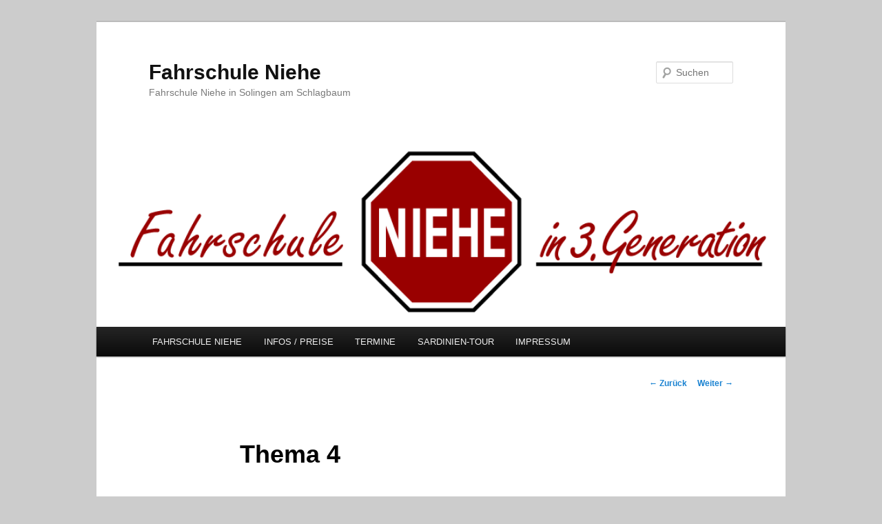

--- FILE ---
content_type: text/html; charset=UTF-8
request_url: https://www.fahrschule-niehe.de/events/thema-4-9/
body_size: 39623
content:
<!DOCTYPE html>
<!--[if IE 6]>
<html id="ie6" dir="ltr" lang="de" prefix="og: https://ogp.me/ns#">
<![endif]-->
<!--[if IE 7]>
<html id="ie7" dir="ltr" lang="de" prefix="og: https://ogp.me/ns#">
<![endif]-->
<!--[if IE 8]>
<html id="ie8" dir="ltr" lang="de" prefix="og: https://ogp.me/ns#">
<![endif]-->
<!--[if !(IE 6) & !(IE 7) & !(IE 8)]><!-->
<html dir="ltr" lang="de" prefix="og: https://ogp.me/ns#">
<!--<![endif]-->
<head>
<meta charset="UTF-8" />
<meta name="viewport" content="width=device-width" />

<link rel="profile" href="https://gmpg.org/xfn/11" />
<link rel="stylesheet" type="text/css" media="all" href="https://www.fahrschule-niehe.de/beta/wp-content/themes/twentyeleven/style.css?ver=20221101" />
<link rel="pingback" href="https://www.fahrschule-niehe.de/beta/xmlrpc.php">
<!--[if lt IE 9]>
<script src="https://www.fahrschule-niehe.de/beta/wp-content/themes/twentyeleven/js/html5.js?ver=3.7.0" type="text/javascript"></script>
<![endif]-->

		<!-- All in One SEO 4.9.3 - aioseo.com -->
		<title>Thema 4 | Fahrschule Niehe</title>
	<meta name="robots" content="max-image-preview:large" />
	<link rel="canonical" href="https://www.fahrschule-niehe.de/events/thema-4-9/" />
	<meta name="generator" content="All in One SEO (AIOSEO) 4.9.3" />
		<meta property="og:locale" content="de_DE" />
		<meta property="og:site_name" content="Fahrschule Niehe | Fahrschule Niehe in Solingen am Schlagbaum" />
		<meta property="og:type" content="article" />
		<meta property="og:title" content="Thema 4 | Fahrschule Niehe" />
		<meta property="og:url" content="https://www.fahrschule-niehe.de/events/thema-4-9/" />
		<meta property="article:published_time" content="2013-10-02T10:18:45+00:00" />
		<meta property="article:modified_time" content="2013-10-02T10:18:45+00:00" />
		<meta name="twitter:card" content="summary_large_image" />
		<meta name="twitter:title" content="Thema 4 | Fahrschule Niehe" />
		<script type="application/ld+json" class="aioseo-schema">
			{"@context":"https:\/\/schema.org","@graph":[{"@type":"BreadcrumbList","@id":"https:\/\/www.fahrschule-niehe.de\/events\/thema-4-9\/#breadcrumblist","itemListElement":[{"@type":"ListItem","@id":"https:\/\/www.fahrschule-niehe.de#listItem","position":1,"name":"Home","item":"https:\/\/www.fahrschule-niehe.de","nextItem":{"@type":"ListItem","@id":"https:\/\/www.fahrschule-niehe.de\/events\/#listItem","name":"Veranstaltungen"}},{"@type":"ListItem","@id":"https:\/\/www.fahrschule-niehe.de\/events\/#listItem","position":2,"name":"Veranstaltungen","item":"https:\/\/www.fahrschule-niehe.de\/events\/","nextItem":{"@type":"ListItem","@id":"https:\/\/www.fahrschule-niehe.de\/events\/thema-4-9\/#listItem","name":"Thema 4"},"previousItem":{"@type":"ListItem","@id":"https:\/\/www.fahrschule-niehe.de#listItem","name":"Home"}},{"@type":"ListItem","@id":"https:\/\/www.fahrschule-niehe.de\/events\/thema-4-9\/#listItem","position":3,"name":"Thema 4","previousItem":{"@type":"ListItem","@id":"https:\/\/www.fahrschule-niehe.de\/events\/#listItem","name":"Veranstaltungen"}}]},{"@type":"Organization","@id":"https:\/\/www.fahrschule-niehe.de\/#organization","name":"Fahrschule Niehe","description":"Fahrschule Niehe in Solingen am Schlagbaum","url":"https:\/\/www.fahrschule-niehe.de\/"},{"@type":"WebPage","@id":"https:\/\/www.fahrschule-niehe.de\/events\/thema-4-9\/#webpage","url":"https:\/\/www.fahrschule-niehe.de\/events\/thema-4-9\/","name":"Thema 4 | Fahrschule Niehe","inLanguage":"de-DE","isPartOf":{"@id":"https:\/\/www.fahrschule-niehe.de\/#website"},"breadcrumb":{"@id":"https:\/\/www.fahrschule-niehe.de\/events\/thema-4-9\/#breadcrumblist"},"datePublished":"2013-10-02T12:18:45+02:00","dateModified":"2013-10-02T12:18:45+02:00"},{"@type":"WebSite","@id":"https:\/\/www.fahrschule-niehe.de\/#website","url":"https:\/\/www.fahrschule-niehe.de\/","name":"Fahrschule Niehe","description":"Fahrschule Niehe in Solingen am Schlagbaum","inLanguage":"de-DE","publisher":{"@id":"https:\/\/www.fahrschule-niehe.de\/#organization"}}]}
		</script>
		<!-- All in One SEO -->

<link rel="alternate" type="application/rss+xml" title="Fahrschule Niehe &raquo; Feed" href="https://www.fahrschule-niehe.de/feed/" />
<link rel="alternate" type="application/rss+xml" title="Fahrschule Niehe &raquo; Kommentar-Feed" href="https://www.fahrschule-niehe.de/comments/feed/" />
<script type="text/javascript">
/* <![CDATA[ */
window._wpemojiSettings = {"baseUrl":"https:\/\/s.w.org\/images\/core\/emoji\/14.0.0\/72x72\/","ext":".png","svgUrl":"https:\/\/s.w.org\/images\/core\/emoji\/14.0.0\/svg\/","svgExt":".svg","source":{"concatemoji":"https:\/\/www.fahrschule-niehe.de\/beta\/wp-includes\/js\/wp-emoji-release.min.js?ver=6.4.7"}};
/*! This file is auto-generated */
!function(i,n){var o,s,e;function c(e){try{var t={supportTests:e,timestamp:(new Date).valueOf()};sessionStorage.setItem(o,JSON.stringify(t))}catch(e){}}function p(e,t,n){e.clearRect(0,0,e.canvas.width,e.canvas.height),e.fillText(t,0,0);var t=new Uint32Array(e.getImageData(0,0,e.canvas.width,e.canvas.height).data),r=(e.clearRect(0,0,e.canvas.width,e.canvas.height),e.fillText(n,0,0),new Uint32Array(e.getImageData(0,0,e.canvas.width,e.canvas.height).data));return t.every(function(e,t){return e===r[t]})}function u(e,t,n){switch(t){case"flag":return n(e,"\ud83c\udff3\ufe0f\u200d\u26a7\ufe0f","\ud83c\udff3\ufe0f\u200b\u26a7\ufe0f")?!1:!n(e,"\ud83c\uddfa\ud83c\uddf3","\ud83c\uddfa\u200b\ud83c\uddf3")&&!n(e,"\ud83c\udff4\udb40\udc67\udb40\udc62\udb40\udc65\udb40\udc6e\udb40\udc67\udb40\udc7f","\ud83c\udff4\u200b\udb40\udc67\u200b\udb40\udc62\u200b\udb40\udc65\u200b\udb40\udc6e\u200b\udb40\udc67\u200b\udb40\udc7f");case"emoji":return!n(e,"\ud83e\udef1\ud83c\udffb\u200d\ud83e\udef2\ud83c\udfff","\ud83e\udef1\ud83c\udffb\u200b\ud83e\udef2\ud83c\udfff")}return!1}function f(e,t,n){var r="undefined"!=typeof WorkerGlobalScope&&self instanceof WorkerGlobalScope?new OffscreenCanvas(300,150):i.createElement("canvas"),a=r.getContext("2d",{willReadFrequently:!0}),o=(a.textBaseline="top",a.font="600 32px Arial",{});return e.forEach(function(e){o[e]=t(a,e,n)}),o}function t(e){var t=i.createElement("script");t.src=e,t.defer=!0,i.head.appendChild(t)}"undefined"!=typeof Promise&&(o="wpEmojiSettingsSupports",s=["flag","emoji"],n.supports={everything:!0,everythingExceptFlag:!0},e=new Promise(function(e){i.addEventListener("DOMContentLoaded",e,{once:!0})}),new Promise(function(t){var n=function(){try{var e=JSON.parse(sessionStorage.getItem(o));if("object"==typeof e&&"number"==typeof e.timestamp&&(new Date).valueOf()<e.timestamp+604800&&"object"==typeof e.supportTests)return e.supportTests}catch(e){}return null}();if(!n){if("undefined"!=typeof Worker&&"undefined"!=typeof OffscreenCanvas&&"undefined"!=typeof URL&&URL.createObjectURL&&"undefined"!=typeof Blob)try{var e="postMessage("+f.toString()+"("+[JSON.stringify(s),u.toString(),p.toString()].join(",")+"));",r=new Blob([e],{type:"text/javascript"}),a=new Worker(URL.createObjectURL(r),{name:"wpTestEmojiSupports"});return void(a.onmessage=function(e){c(n=e.data),a.terminate(),t(n)})}catch(e){}c(n=f(s,u,p))}t(n)}).then(function(e){for(var t in e)n.supports[t]=e[t],n.supports.everything=n.supports.everything&&n.supports[t],"flag"!==t&&(n.supports.everythingExceptFlag=n.supports.everythingExceptFlag&&n.supports[t]);n.supports.everythingExceptFlag=n.supports.everythingExceptFlag&&!n.supports.flag,n.DOMReady=!1,n.readyCallback=function(){n.DOMReady=!0}}).then(function(){return e}).then(function(){var e;n.supports.everything||(n.readyCallback(),(e=n.source||{}).concatemoji?t(e.concatemoji):e.wpemoji&&e.twemoji&&(t(e.twemoji),t(e.wpemoji)))}))}((window,document),window._wpemojiSettings);
/* ]]> */
</script>
<style id='wp-emoji-styles-inline-css' type='text/css'>

	img.wp-smiley, img.emoji {
		display: inline !important;
		border: none !important;
		box-shadow: none !important;
		height: 1em !important;
		width: 1em !important;
		margin: 0 0.07em !important;
		vertical-align: -0.1em !important;
		background: none !important;
		padding: 0 !important;
	}
</style>
<link rel='stylesheet' id='wp-block-library-css' href='https://www.fahrschule-niehe.de/beta/wp-includes/css/dist/block-library/style.min.css?ver=6.4.7' type='text/css' media='all' />
<style id='wp-block-library-theme-inline-css' type='text/css'>
.wp-block-audio figcaption{color:#555;font-size:13px;text-align:center}.is-dark-theme .wp-block-audio figcaption{color:hsla(0,0%,100%,.65)}.wp-block-audio{margin:0 0 1em}.wp-block-code{border:1px solid #ccc;border-radius:4px;font-family:Menlo,Consolas,monaco,monospace;padding:.8em 1em}.wp-block-embed figcaption{color:#555;font-size:13px;text-align:center}.is-dark-theme .wp-block-embed figcaption{color:hsla(0,0%,100%,.65)}.wp-block-embed{margin:0 0 1em}.blocks-gallery-caption{color:#555;font-size:13px;text-align:center}.is-dark-theme .blocks-gallery-caption{color:hsla(0,0%,100%,.65)}.wp-block-image figcaption{color:#555;font-size:13px;text-align:center}.is-dark-theme .wp-block-image figcaption{color:hsla(0,0%,100%,.65)}.wp-block-image{margin:0 0 1em}.wp-block-pullquote{border-bottom:4px solid;border-top:4px solid;color:currentColor;margin-bottom:1.75em}.wp-block-pullquote cite,.wp-block-pullquote footer,.wp-block-pullquote__citation{color:currentColor;font-size:.8125em;font-style:normal;text-transform:uppercase}.wp-block-quote{border-left:.25em solid;margin:0 0 1.75em;padding-left:1em}.wp-block-quote cite,.wp-block-quote footer{color:currentColor;font-size:.8125em;font-style:normal;position:relative}.wp-block-quote.has-text-align-right{border-left:none;border-right:.25em solid;padding-left:0;padding-right:1em}.wp-block-quote.has-text-align-center{border:none;padding-left:0}.wp-block-quote.is-large,.wp-block-quote.is-style-large,.wp-block-quote.is-style-plain{border:none}.wp-block-search .wp-block-search__label{font-weight:700}.wp-block-search__button{border:1px solid #ccc;padding:.375em .625em}:where(.wp-block-group.has-background){padding:1.25em 2.375em}.wp-block-separator.has-css-opacity{opacity:.4}.wp-block-separator{border:none;border-bottom:2px solid;margin-left:auto;margin-right:auto}.wp-block-separator.has-alpha-channel-opacity{opacity:1}.wp-block-separator:not(.is-style-wide):not(.is-style-dots){width:100px}.wp-block-separator.has-background:not(.is-style-dots){border-bottom:none;height:1px}.wp-block-separator.has-background:not(.is-style-wide):not(.is-style-dots){height:2px}.wp-block-table{margin:0 0 1em}.wp-block-table td,.wp-block-table th{word-break:normal}.wp-block-table figcaption{color:#555;font-size:13px;text-align:center}.is-dark-theme .wp-block-table figcaption{color:hsla(0,0%,100%,.65)}.wp-block-video figcaption{color:#555;font-size:13px;text-align:center}.is-dark-theme .wp-block-video figcaption{color:hsla(0,0%,100%,.65)}.wp-block-video{margin:0 0 1em}.wp-block-template-part.has-background{margin-bottom:0;margin-top:0;padding:1.25em 2.375em}
</style>
<link rel='stylesheet' id='aioseo/css/src/vue/standalone/blocks/table-of-contents/global.scss-css' href='https://www.fahrschule-niehe.de/beta/wp-content/plugins/all-in-one-seo-pack/dist/Lite/assets/css/table-of-contents/global.e90f6d47.css?ver=4.9.3' type='text/css' media='all' />
<link rel='stylesheet' id='sugar-calendar-block-style-css' href='https://www.fahrschule-niehe.de/beta/wp-content/plugins/sugar-calendar-lite/src/Block/Calendar/build/style-index.css?ver=1.0.1' type='text/css' media='all' />
<link rel='stylesheet' id='sugar-calendar-event-list-block-style-css' href='https://www.fahrschule-niehe.de/beta/wp-content/plugins/sugar-calendar-lite/src/Block/EventList/build/style-index.css?ver=1.0.1' type='text/css' media='all' />
<style id='classic-theme-styles-inline-css' type='text/css'>
/*! This file is auto-generated */
.wp-block-button__link{color:#fff;background-color:#32373c;border-radius:9999px;box-shadow:none;text-decoration:none;padding:calc(.667em + 2px) calc(1.333em + 2px);font-size:1.125em}.wp-block-file__button{background:#32373c;color:#fff;text-decoration:none}
</style>
<style id='global-styles-inline-css' type='text/css'>
body{--wp--preset--color--black: #000;--wp--preset--color--cyan-bluish-gray: #abb8c3;--wp--preset--color--white: #fff;--wp--preset--color--pale-pink: #f78da7;--wp--preset--color--vivid-red: #cf2e2e;--wp--preset--color--luminous-vivid-orange: #ff6900;--wp--preset--color--luminous-vivid-amber: #fcb900;--wp--preset--color--light-green-cyan: #7bdcb5;--wp--preset--color--vivid-green-cyan: #00d084;--wp--preset--color--pale-cyan-blue: #8ed1fc;--wp--preset--color--vivid-cyan-blue: #0693e3;--wp--preset--color--vivid-purple: #9b51e0;--wp--preset--color--blue: #1982d1;--wp--preset--color--dark-gray: #373737;--wp--preset--color--medium-gray: #666;--wp--preset--color--light-gray: #e2e2e2;--wp--preset--gradient--vivid-cyan-blue-to-vivid-purple: linear-gradient(135deg,rgba(6,147,227,1) 0%,rgb(155,81,224) 100%);--wp--preset--gradient--light-green-cyan-to-vivid-green-cyan: linear-gradient(135deg,rgb(122,220,180) 0%,rgb(0,208,130) 100%);--wp--preset--gradient--luminous-vivid-amber-to-luminous-vivid-orange: linear-gradient(135deg,rgba(252,185,0,1) 0%,rgba(255,105,0,1) 100%);--wp--preset--gradient--luminous-vivid-orange-to-vivid-red: linear-gradient(135deg,rgba(255,105,0,1) 0%,rgb(207,46,46) 100%);--wp--preset--gradient--very-light-gray-to-cyan-bluish-gray: linear-gradient(135deg,rgb(238,238,238) 0%,rgb(169,184,195) 100%);--wp--preset--gradient--cool-to-warm-spectrum: linear-gradient(135deg,rgb(74,234,220) 0%,rgb(151,120,209) 20%,rgb(207,42,186) 40%,rgb(238,44,130) 60%,rgb(251,105,98) 80%,rgb(254,248,76) 100%);--wp--preset--gradient--blush-light-purple: linear-gradient(135deg,rgb(255,206,236) 0%,rgb(152,150,240) 100%);--wp--preset--gradient--blush-bordeaux: linear-gradient(135deg,rgb(254,205,165) 0%,rgb(254,45,45) 50%,rgb(107,0,62) 100%);--wp--preset--gradient--luminous-dusk: linear-gradient(135deg,rgb(255,203,112) 0%,rgb(199,81,192) 50%,rgb(65,88,208) 100%);--wp--preset--gradient--pale-ocean: linear-gradient(135deg,rgb(255,245,203) 0%,rgb(182,227,212) 50%,rgb(51,167,181) 100%);--wp--preset--gradient--electric-grass: linear-gradient(135deg,rgb(202,248,128) 0%,rgb(113,206,126) 100%);--wp--preset--gradient--midnight: linear-gradient(135deg,rgb(2,3,129) 0%,rgb(40,116,252) 100%);--wp--preset--font-size--small: 13px;--wp--preset--font-size--medium: 20px;--wp--preset--font-size--large: 36px;--wp--preset--font-size--x-large: 42px;--wp--preset--spacing--20: 0.44rem;--wp--preset--spacing--30: 0.67rem;--wp--preset--spacing--40: 1rem;--wp--preset--spacing--50: 1.5rem;--wp--preset--spacing--60: 2.25rem;--wp--preset--spacing--70: 3.38rem;--wp--preset--spacing--80: 5.06rem;--wp--preset--shadow--natural: 6px 6px 9px rgba(0, 0, 0, 0.2);--wp--preset--shadow--deep: 12px 12px 50px rgba(0, 0, 0, 0.4);--wp--preset--shadow--sharp: 6px 6px 0px rgba(0, 0, 0, 0.2);--wp--preset--shadow--outlined: 6px 6px 0px -3px rgba(255, 255, 255, 1), 6px 6px rgba(0, 0, 0, 1);--wp--preset--shadow--crisp: 6px 6px 0px rgba(0, 0, 0, 1);}:where(.is-layout-flex){gap: 0.5em;}:where(.is-layout-grid){gap: 0.5em;}body .is-layout-flow > .alignleft{float: left;margin-inline-start: 0;margin-inline-end: 2em;}body .is-layout-flow > .alignright{float: right;margin-inline-start: 2em;margin-inline-end: 0;}body .is-layout-flow > .aligncenter{margin-left: auto !important;margin-right: auto !important;}body .is-layout-constrained > .alignleft{float: left;margin-inline-start: 0;margin-inline-end: 2em;}body .is-layout-constrained > .alignright{float: right;margin-inline-start: 2em;margin-inline-end: 0;}body .is-layout-constrained > .aligncenter{margin-left: auto !important;margin-right: auto !important;}body .is-layout-constrained > :where(:not(.alignleft):not(.alignright):not(.alignfull)){max-width: var(--wp--style--global--content-size);margin-left: auto !important;margin-right: auto !important;}body .is-layout-constrained > .alignwide{max-width: var(--wp--style--global--wide-size);}body .is-layout-flex{display: flex;}body .is-layout-flex{flex-wrap: wrap;align-items: center;}body .is-layout-flex > *{margin: 0;}body .is-layout-grid{display: grid;}body .is-layout-grid > *{margin: 0;}:where(.wp-block-columns.is-layout-flex){gap: 2em;}:where(.wp-block-columns.is-layout-grid){gap: 2em;}:where(.wp-block-post-template.is-layout-flex){gap: 1.25em;}:where(.wp-block-post-template.is-layout-grid){gap: 1.25em;}.has-black-color{color: var(--wp--preset--color--black) !important;}.has-cyan-bluish-gray-color{color: var(--wp--preset--color--cyan-bluish-gray) !important;}.has-white-color{color: var(--wp--preset--color--white) !important;}.has-pale-pink-color{color: var(--wp--preset--color--pale-pink) !important;}.has-vivid-red-color{color: var(--wp--preset--color--vivid-red) !important;}.has-luminous-vivid-orange-color{color: var(--wp--preset--color--luminous-vivid-orange) !important;}.has-luminous-vivid-amber-color{color: var(--wp--preset--color--luminous-vivid-amber) !important;}.has-light-green-cyan-color{color: var(--wp--preset--color--light-green-cyan) !important;}.has-vivid-green-cyan-color{color: var(--wp--preset--color--vivid-green-cyan) !important;}.has-pale-cyan-blue-color{color: var(--wp--preset--color--pale-cyan-blue) !important;}.has-vivid-cyan-blue-color{color: var(--wp--preset--color--vivid-cyan-blue) !important;}.has-vivid-purple-color{color: var(--wp--preset--color--vivid-purple) !important;}.has-black-background-color{background-color: var(--wp--preset--color--black) !important;}.has-cyan-bluish-gray-background-color{background-color: var(--wp--preset--color--cyan-bluish-gray) !important;}.has-white-background-color{background-color: var(--wp--preset--color--white) !important;}.has-pale-pink-background-color{background-color: var(--wp--preset--color--pale-pink) !important;}.has-vivid-red-background-color{background-color: var(--wp--preset--color--vivid-red) !important;}.has-luminous-vivid-orange-background-color{background-color: var(--wp--preset--color--luminous-vivid-orange) !important;}.has-luminous-vivid-amber-background-color{background-color: var(--wp--preset--color--luminous-vivid-amber) !important;}.has-light-green-cyan-background-color{background-color: var(--wp--preset--color--light-green-cyan) !important;}.has-vivid-green-cyan-background-color{background-color: var(--wp--preset--color--vivid-green-cyan) !important;}.has-pale-cyan-blue-background-color{background-color: var(--wp--preset--color--pale-cyan-blue) !important;}.has-vivid-cyan-blue-background-color{background-color: var(--wp--preset--color--vivid-cyan-blue) !important;}.has-vivid-purple-background-color{background-color: var(--wp--preset--color--vivid-purple) !important;}.has-black-border-color{border-color: var(--wp--preset--color--black) !important;}.has-cyan-bluish-gray-border-color{border-color: var(--wp--preset--color--cyan-bluish-gray) !important;}.has-white-border-color{border-color: var(--wp--preset--color--white) !important;}.has-pale-pink-border-color{border-color: var(--wp--preset--color--pale-pink) !important;}.has-vivid-red-border-color{border-color: var(--wp--preset--color--vivid-red) !important;}.has-luminous-vivid-orange-border-color{border-color: var(--wp--preset--color--luminous-vivid-orange) !important;}.has-luminous-vivid-amber-border-color{border-color: var(--wp--preset--color--luminous-vivid-amber) !important;}.has-light-green-cyan-border-color{border-color: var(--wp--preset--color--light-green-cyan) !important;}.has-vivid-green-cyan-border-color{border-color: var(--wp--preset--color--vivid-green-cyan) !important;}.has-pale-cyan-blue-border-color{border-color: var(--wp--preset--color--pale-cyan-blue) !important;}.has-vivid-cyan-blue-border-color{border-color: var(--wp--preset--color--vivid-cyan-blue) !important;}.has-vivid-purple-border-color{border-color: var(--wp--preset--color--vivid-purple) !important;}.has-vivid-cyan-blue-to-vivid-purple-gradient-background{background: var(--wp--preset--gradient--vivid-cyan-blue-to-vivid-purple) !important;}.has-light-green-cyan-to-vivid-green-cyan-gradient-background{background: var(--wp--preset--gradient--light-green-cyan-to-vivid-green-cyan) !important;}.has-luminous-vivid-amber-to-luminous-vivid-orange-gradient-background{background: var(--wp--preset--gradient--luminous-vivid-amber-to-luminous-vivid-orange) !important;}.has-luminous-vivid-orange-to-vivid-red-gradient-background{background: var(--wp--preset--gradient--luminous-vivid-orange-to-vivid-red) !important;}.has-very-light-gray-to-cyan-bluish-gray-gradient-background{background: var(--wp--preset--gradient--very-light-gray-to-cyan-bluish-gray) !important;}.has-cool-to-warm-spectrum-gradient-background{background: var(--wp--preset--gradient--cool-to-warm-spectrum) !important;}.has-blush-light-purple-gradient-background{background: var(--wp--preset--gradient--blush-light-purple) !important;}.has-blush-bordeaux-gradient-background{background: var(--wp--preset--gradient--blush-bordeaux) !important;}.has-luminous-dusk-gradient-background{background: var(--wp--preset--gradient--luminous-dusk) !important;}.has-pale-ocean-gradient-background{background: var(--wp--preset--gradient--pale-ocean) !important;}.has-electric-grass-gradient-background{background: var(--wp--preset--gradient--electric-grass) !important;}.has-midnight-gradient-background{background: var(--wp--preset--gradient--midnight) !important;}.has-small-font-size{font-size: var(--wp--preset--font-size--small) !important;}.has-medium-font-size{font-size: var(--wp--preset--font-size--medium) !important;}.has-large-font-size{font-size: var(--wp--preset--font-size--large) !important;}.has-x-large-font-size{font-size: var(--wp--preset--font-size--x-large) !important;}
.wp-block-navigation a:where(:not(.wp-element-button)){color: inherit;}
:where(.wp-block-post-template.is-layout-flex){gap: 1.25em;}:where(.wp-block-post-template.is-layout-grid){gap: 1.25em;}
:where(.wp-block-columns.is-layout-flex){gap: 2em;}:where(.wp-block-columns.is-layout-grid){gap: 2em;}
.wp-block-pullquote{font-size: 1.5em;line-height: 1.6;}
</style>
<link rel='stylesheet' id='contact-form-7-css' href='https://www.fahrschule-niehe.de/beta/wp-content/plugins/contact-form-7/includes/css/styles.css?ver=5.9.8' type='text/css' media='all' />
<link rel='stylesheet' id='sc-events-css' href='https://www.fahrschule-niehe.de/beta/wp-content/plugins/sugar-calendar-lite/includes/themes/legacy/css/sc-events.css?ver=3.10.1' type='text/css' media='all' />
<link rel='stylesheet' id='sc-frontend-single-event-css' href='https://www.fahrschule-niehe.de/beta/wp-content/plugins/sugar-calendar-lite/assets/css/frontend/single-event.min.css?ver=3.10.1' type='text/css' media='all' />
<link rel='stylesheet' id='twentyeleven-block-style-css' href='https://www.fahrschule-niehe.de/beta/wp-content/themes/twentyeleven/blocks.css?ver=20220927' type='text/css' media='all' />
<link rel='stylesheet' id='jquery.lightbox.min.css-css' href='https://www.fahrschule-niehe.de/beta/wp-content/plugins/wp-jquery-lightbox/lightboxes/wp-jquery-lightbox/styles/lightbox.min.css?ver=2.3.4' type='text/css' media='all' />
<link rel='stylesheet' id='jqlb-overrides-css' href='https://www.fahrschule-niehe.de/beta/wp-content/plugins/wp-jquery-lightbox/lightboxes/wp-jquery-lightbox/styles/overrides.css?ver=2.3.4' type='text/css' media='all' />
<style id='jqlb-overrides-inline-css' type='text/css'>

			#outerImageContainer {
				box-shadow: 0 0 4px 2px rgba(0,0,0,.2);
			}
			#imageContainer{
				padding: 8px;
			}
			#imageDataContainer {
				box-shadow: none;
				z-index: auto;
			}
			#prevArrow,
			#nextArrow{
				background-color: #ffffff;
				color: #000000;
			}
</style>
<script type="text/javascript" src="https://www.fahrschule-niehe.de/beta/wp-includes/js/jquery/jquery.min.js?ver=3.7.1" id="jquery-core-js"></script>
<script type="text/javascript" src="https://www.fahrschule-niehe.de/beta/wp-includes/js/jquery/jquery-migrate.min.js?ver=3.4.1" id="jquery-migrate-js"></script>
<script type="text/javascript" id="sc-ajax-js-extra">
/* <![CDATA[ */
var sc_vars = {"ajaxurl":"https:\/\/www.fahrschule-niehe.de\/beta\/wp-admin\/admin-ajax.php","date_format":"j. F Y","time_format":"H:i","start_of_week":"1","timezone":"","cal_sc_visitor_tz":"0"};
/* ]]> */
</script>
<script type="text/javascript" src="https://www.fahrschule-niehe.de/beta/wp-content/plugins/sugar-calendar-lite/assets/js/frontend/legacy/sc-ajax.min.js?ver=3.10.1" id="sc-ajax-js"></script>
<script type="text/javascript" src="https://www.fahrschule-niehe.de/beta/wp-content/plugins/sugar-calendar-lite/assets/lib/floating-ui/core-1.6.0.min.js?ver=1.6.0" id="floating-ui-core-js"></script>
<script type="text/javascript" src="https://www.fahrschule-niehe.de/beta/wp-content/plugins/sugar-calendar-lite/assets/lib/floating-ui/dom-1.6.3.min.js?ver=1.6.3" id="floating-ui-dom-js"></script>
<script type="text/javascript" src="https://www.fahrschule-niehe.de/beta/wp-content/plugins/sugar-calendar-lite/assets/lib/bootstrap-datepicker/bootstrap-datepicker.min.js?ver=1.10.0" id="bootstrap-datepicker-js"></script>
<script type="text/javascript" id="sugar-calendar-js-js-extra">
/* <![CDATA[ */
var sugar_calendar_obj = {"ajax_url":"https:\/\/www.fahrschule-niehe.de\/beta\/wp-admin\/admin-ajax.php","nonce":"04e6da58e2","strings":{"events_on":"Veranstaltungen am [Month Date]","this_month":"Diesen Monat","this_week":"Diese Woche","today":"Heute"},"settings":{"sow":1,"locale":"de_de","i18n":{"days":["Sonntag","Montag","Dienstag","Mittwoch","Donnerstag","Freitag","Samstag"],"daysShort":["So.","Mo.","Di.","Mi.","Do.","Fr.","Sa."],"daysMin":["S","M","D","M","D","F","S"],"months":["Januar","Februar","M\u00e4rz","April","Mai","Juni","Juli","August","September","Oktober","November","Dezember"],"monthsShort":["Jan.","Feb.","M\u00e4rz","Apr.","Mai","Juni","Juli","Aug.","Sep.","Okt.","Nov.","Dez."]}}};
/* ]]> */
</script>
<script type="text/javascript" src="https://www.fahrschule-niehe.de/beta/wp-content/plugins/sugar-calendar-lite/assets/js/sugar-calendar.min.js?ver=3.10.1" id="sugar-calendar-js-js"></script>
<script type="text/javascript" id="sc-frontend-blocks-common-js-js-extra">
/* <![CDATA[ */
var sc_frontend_blocks_common_obj = {"ajax_url":"https:\/\/www.fahrschule-niehe.de\/beta\/wp-admin\/admin-ajax.php","nonce":"07b83982b8","strings":{"this_week":"Diese Woche"},"settings":{"sow":1,"locale":"de_de","i18n":{"days":["Sonntag","Montag","Dienstag","Mittwoch","Donnerstag","Freitag","Samstag"],"daysShort":["So.","Mo.","Di.","Mi.","Do.","Fr.","Sa."],"daysMin":["S","M","D","M","D","F","S"],"months":["Januar","Februar","M\u00e4rz","April","Mai","Juni","Juli","August","September","Oktober","November","Dezember"],"monthsShort":["Jan.","Feb.","M\u00e4rz","Apr.","Mai","Juni","Juli","Aug.","Sep.","Okt.","Nov.","Dez."]}}};
/* ]]> */
</script>
<script type="text/javascript" src="https://www.fahrschule-niehe.de/beta/wp-content/plugins/sugar-calendar-lite/assets/js/frontend/blocks/common.min.js?ver=3.10.1" id="sc-frontend-blocks-common-js-js"></script>
<script type="text/javascript" id="sc-frontend-blocks-event-list-js-js-extra">
/* <![CDATA[ */
var SCEventListBlock = {"strings":{"no_events_criteria_based":"Es sind keine Veranstaltungen geplant, die deinen Kriterien entsprechen."}};
/* ]]> */
</script>
<script type="text/javascript" src="https://www.fahrschule-niehe.de/beta/wp-content/plugins/sugar-calendar-lite/assets/js/frontend/blocks/event-list.min.js?ver=3.10.1" id="sc-frontend-blocks-event-list-js-js"></script>
<link rel="https://api.w.org/" href="https://www.fahrschule-niehe.de/wp-json/" /><link rel="EditURI" type="application/rsd+xml" title="RSD" href="https://www.fahrschule-niehe.de/beta/xmlrpc.php?rsd" />
<meta name="generator" content="WordPress 6.4.7" />
<link rel='shortlink' href='https://www.fahrschule-niehe.de/?p=241' />
<link rel="alternate" type="application/json+oembed" href="https://www.fahrschule-niehe.de/wp-json/oembed/1.0/embed?url=https%3A%2F%2Fwww.fahrschule-niehe.de%2Fevents%2Fthema-4-9%2F" />
<link rel="alternate" type="text/xml+oembed" href="https://www.fahrschule-niehe.de/wp-json/oembed/1.0/embed?url=https%3A%2F%2Fwww.fahrschule-niehe.de%2Fevents%2Fthema-4-9%2F&#038;format=xml" />
        <style type="text/css">
            .sc_map_canvas img {
                max-width: none;
            }
        </style>
		<style type="text/css">.recentcomments a{display:inline !important;padding:0 !important;margin:0 !important;}</style><style type="text/css" id="custom-background-css">
body.custom-background { background-color: #cccccc; }
</style>
	</head>

<body class="sc_event-template-default single single-sc_event postid-241 custom-background wp-embed-responsive single-author singular two-column left-sidebar">
<div class="skip-link"><a class="assistive-text" href="#content">Zum Inhalt wechseln</a></div><div id="page" class="hfeed">
	<header id="branding">
			<hgroup>
				<h1 id="site-title"><span><a href="https://www.fahrschule-niehe.de/" rel="home">Fahrschule Niehe</a></span></h1>
				<h2 id="site-description">Fahrschule Niehe in Solingen am Schlagbaum</h2>
			</hgroup>

						<a href="https://www.fahrschule-niehe.de/">
									<img src="https://www.fahrschule-niehe.de/beta/wp-content/uploads/2012/11/logo-web2.png" width="900" height="250" alt="Fahrschule Niehe" />
								</a>
			
									<form method="get" id="searchform" action="https://www.fahrschule-niehe.de/">
		<label for="s" class="assistive-text">Suchen</label>
		<input type="text" class="field" name="s" id="s" placeholder="Suchen" />
		<input type="submit" class="submit" name="submit" id="searchsubmit" value="Suchen" />
	</form>
			
			<nav id="access">
				<h3 class="assistive-text">Hauptmenü</h3>
				<div class="menu-menu-container"><ul id="menu-menu" class="menu"><li id="menu-item-8" class="menu-item menu-item-type-post_type menu-item-object-page menu-item-home menu-item-8"><a href="https://www.fahrschule-niehe.de/">FAHRSCHULE NIEHE</a></li>
<li id="menu-item-24" class="menu-item menu-item-type-post_type menu-item-object-page menu-item-24"><a href="https://www.fahrschule-niehe.de/infos/">INFOS / PREISE</a></li>
<li id="menu-item-23" class="menu-item menu-item-type-post_type menu-item-object-page menu-item-23"><a href="https://www.fahrschule-niehe.de/termine/">TERMINE</a></li>
<li id="menu-item-1347" class="menu-item menu-item-type-post_type menu-item-object-page menu-item-1347"><a href="https://www.fahrschule-niehe.de/sardinien-tour/">SARDINIEN-TOUR</a></li>
<li id="menu-item-1682" class="menu-item menu-item-type-post_type menu-item-object-page menu-item-1682"><a href="https://www.fahrschule-niehe.de/impressum/">IMPRESSUM</a></li>
</ul></div>			</nav><!-- #access -->
	</header><!-- #branding -->


	<div id="main">

		<div id="primary">
			<div id="content" role="main">

				
					<nav id="nav-single">
						<h3 class="assistive-text">Beitrags-Navigation</h3>
						<span class="nav-previous"><a href="https://www.fahrschule-niehe.de/events/thema-3-7/" rel="prev"><span class="meta-nav">&larr;</span> Zurück</a></span>
						<span class="nav-next"><a href="https://www.fahrschule-niehe.de/events/thema-5-7/" rel="next">Weiter <span class="meta-nav">&rarr;</span></a></span>
					</nav><!-- #nav-single -->

					
<article id="post-241" class="post-241 sc_event type-sc_event status-publish hentry">
	<header class="entry-header">
		<h1 class="entry-title">Thema 4</h1>

			</header><!-- .entry-header -->

	<div class="entry-content">
					</div><!-- .entry-content -->

	<footer class="entry-meta">
		Dieser Eintrag wurde von <a href="https://www.fahrschule-niehe.de/author/nina/">Nina</a> veröffentlicht. Setze ein Lesezeichen zum <a href="https://www.fahrschule-niehe.de/events/thema-4-9/" title="Permalink zu Thema 4" rel="bookmark">Permalink</a>.
		
			</footer><!-- .entry-meta -->
</article><!-- #post-241 -->

						<div id="comments">
	
	
	
	
</div><!-- #comments -->

				
			</div><!-- #content -->
		</div><!-- #primary -->


	</div><!-- #main -->

	<footer id="colophon">

			

			<div id="site-generator">
												<a href="https://de.wordpress.org/" class="imprint" title="Semantic Personal Publishing Platform">
					Stolz präsentiert von WordPress				</a>
			</div>
	</footer><!-- #colophon -->
</div><!-- #page -->

<script type="text/javascript" src="https://www.fahrschule-niehe.de/beta/wp-includes/js/comment-reply.min.js?ver=6.4.7" id="comment-reply-js" async="async" data-wp-strategy="async"></script>
<script type="text/javascript" src="https://www.fahrschule-niehe.de/beta/wp-includes/js/dist/vendor/wp-polyfill-inert.min.js?ver=3.1.2" id="wp-polyfill-inert-js"></script>
<script type="text/javascript" src="https://www.fahrschule-niehe.de/beta/wp-includes/js/dist/vendor/regenerator-runtime.min.js?ver=0.14.0" id="regenerator-runtime-js"></script>
<script type="text/javascript" src="https://www.fahrschule-niehe.de/beta/wp-includes/js/dist/vendor/wp-polyfill.min.js?ver=3.15.0" id="wp-polyfill-js"></script>
<script type="text/javascript" src="https://www.fahrschule-niehe.de/beta/wp-includes/js/dist/hooks.min.js?ver=c6aec9a8d4e5a5d543a1" id="wp-hooks-js"></script>
<script type="text/javascript" src="https://www.fahrschule-niehe.de/beta/wp-includes/js/dist/i18n.min.js?ver=7701b0c3857f914212ef" id="wp-i18n-js"></script>
<script type="text/javascript" id="wp-i18n-js-after">
/* <![CDATA[ */
wp.i18n.setLocaleData( { 'text direction\u0004ltr': [ 'ltr' ] } );
/* ]]> */
</script>
<script type="text/javascript" id="presto-components-js-extra">
/* <![CDATA[ */
var prestoComponents = {"url":"https:\/\/www.fahrschule-niehe.de\/beta\/wp-content\/plugins\/presto-player\/dist\/components\/web-components\/web-components.esm.js?ver=1699462039"};
var prestoPlayer = {"plugin_url":"https:\/\/www.fahrschule-niehe.de\/beta\/wp-content\/plugins\/presto-player\/","logged_in":"","root":"https:\/\/www.fahrschule-niehe.de\/wp-json\/","nonce":"f5afc3c660","ajaxurl":"https:\/\/www.fahrschule-niehe.de\/beta\/wp-admin\/admin-ajax.php","isAdmin":"","isSetup":{"bunny":false},"proVersion":"","isPremium":"","wpVersionString":"wp\/v2\/","prestoVersionString":"presto-player\/v1\/","debug":"","debug_navigator":"","i18n":{"skip":"Skip","rewatch":"Rewatch","emailPlaceholder":"Email address","emailDefaultHeadline":"Enter your email to play this episode.","chapters":"Chapters","show_chapters":"Show Chapters","hide_chapters":"Hide Chapters","restart":"Restart","rewind":"Rewind {seektime}s","play":"Play","pause":"Pause","fastForward":"Forward {seektime}s","seek":"Seek","seekLabel":"{currentTime} of {duration}","played":"Played","buffered":"Buffered","currentTime":"Current time","duration":"Duration","volume":"Volume","mute":"Mute","unmute":"Unmute","enableCaptions":"Enable captions","disableCaptions":"Disable captions","download":"Download","enterFullscreen":"Enter fullscreen","exitFullscreen":"Exit fullscreen","frameTitle":"Player for {title}","captions":"Captions","settings":"Settings","pip":"PIP","menuBack":"Go back to previous menu","speed":"Speed","normal":"Normal","quality":"Quality","loop":"Loop","start":"Start","end":"End","all":"All","reset":"Reset","disabled":"Disabled","enabled":"Enabled","advertisement":"Ad","qualityBadge":{"2160":"4K","1440":"HD","1080":"HD","720":"HD","576":"SD","480":"SD"},"auto":"AUTO","upNext":"Up Next","startOver":"Start Over"}};
var prestoComponents = {"url":"https:\/\/www.fahrschule-niehe.de\/beta\/wp-content\/plugins\/presto-player\/dist\/components\/web-components\/web-components.esm.js?ver=1699462039"};
var prestoPlayer = {"plugin_url":"https:\/\/www.fahrschule-niehe.de\/beta\/wp-content\/plugins\/presto-player\/","logged_in":"","root":"https:\/\/www.fahrschule-niehe.de\/wp-json\/","nonce":"f5afc3c660","ajaxurl":"https:\/\/www.fahrschule-niehe.de\/beta\/wp-admin\/admin-ajax.php","isAdmin":"","isSetup":{"bunny":false},"proVersion":"","isPremium":"","wpVersionString":"wp\/v2\/","prestoVersionString":"presto-player\/v1\/","debug":"","debug_navigator":"","i18n":{"skip":"Skip","rewatch":"Rewatch","emailPlaceholder":"Email address","emailDefaultHeadline":"Enter your email to play this episode.","chapters":"Chapters","show_chapters":"Show Chapters","hide_chapters":"Hide Chapters","restart":"Restart","rewind":"Rewind {seektime}s","play":"Play","pause":"Pause","fastForward":"Forward {seektime}s","seek":"Seek","seekLabel":"{currentTime} of {duration}","played":"Played","buffered":"Buffered","currentTime":"Current time","duration":"Duration","volume":"Volume","mute":"Mute","unmute":"Unmute","enableCaptions":"Enable captions","disableCaptions":"Disable captions","download":"Download","enterFullscreen":"Enter fullscreen","exitFullscreen":"Exit fullscreen","frameTitle":"Player for {title}","captions":"Captions","settings":"Settings","pip":"PIP","menuBack":"Go back to previous menu","speed":"Speed","normal":"Normal","quality":"Quality","loop":"Loop","start":"Start","end":"End","all":"All","reset":"Reset","disabled":"Disabled","enabled":"Enabled","advertisement":"Ad","qualityBadge":{"2160":"4K","1440":"HD","1080":"HD","720":"HD","576":"SD","480":"SD"},"auto":"AUTO","upNext":"Up Next","startOver":"Start Over"}};
/* ]]> */
</script>
<script src="https://www.fahrschule-niehe.de/beta/wp-content/plugins/presto-player/src/player/player-static.js?ver=1699462041" type="module" defer></script><script type="text/javascript" src="https://www.fahrschule-niehe.de/beta/wp-content/plugins/contact-form-7/includes/swv/js/index.js?ver=5.9.8" id="swv-js"></script>
<script type="text/javascript" id="contact-form-7-js-extra">
/* <![CDATA[ */
var wpcf7 = {"api":{"root":"https:\/\/www.fahrschule-niehe.de\/wp-json\/","namespace":"contact-form-7\/v1"}};
/* ]]> */
</script>
<script type="text/javascript" src="https://www.fahrschule-niehe.de/beta/wp-content/plugins/contact-form-7/includes/js/index.js?ver=5.9.8" id="contact-form-7-js"></script>
<script type="text/javascript" src="https://www.fahrschule-niehe.de/beta/wp-content/plugins/wp-jquery-lightbox/lightboxes/wp-jquery-lightbox/vendor/jquery.touchwipe.min.js?ver=2.3.4" id="wp-jquery-lightbox-swipe-js"></script>
<script type="text/javascript" src="https://www.fahrschule-niehe.de/beta/wp-content/plugins/wp-jquery-lightbox/inc/purify.min.js?ver=2.3.4" id="wp-jquery-lightbox-purify-js"></script>
<script type="text/javascript" src="https://www.fahrschule-niehe.de/beta/wp-content/plugins/wp-jquery-lightbox/lightboxes/wp-jquery-lightbox/vendor/panzoom.min.js?ver=2.3.4" id="wp-jquery-lightbox-panzoom-js"></script>
<script type="text/javascript" id="wp-jquery-lightbox-js-extra">
/* <![CDATA[ */
var JQLBSettings = {"showTitle":"1","useAltForTitle":"1","showCaption":"1","showNumbers":"1","fitToScreen":"0","resizeSpeed":"400","showDownload":"","navbarOnTop":"","marginSize":"0","mobileMarginSize":"20","slideshowSpeed":"4000","allowPinchZoom":"1","borderSize":"8","borderColor":"#fff","overlayColor":"#fff","overlayOpacity":"0.6","newNavStyle":"1","fixedNav":"1","showInfoBar":"0","prevLinkTitle":"Vorheriges Bild","nextLinkTitle":"N\u00e4chstes Bild","closeTitle":"Bildergalerie schlie\u00dfen","image":"Bild ","of":" von ","download":"Herunterladen","pause":"(Pause Slideshow)","play":"(Play Slideshow)"};
/* ]]> */
</script>
<script type="text/javascript" src="https://www.fahrschule-niehe.de/beta/wp-content/plugins/wp-jquery-lightbox/lightboxes/wp-jquery-lightbox/jquery.lightbox.js?ver=2.3.4" id="wp-jquery-lightbox-js"></script>

</body>
</html>
